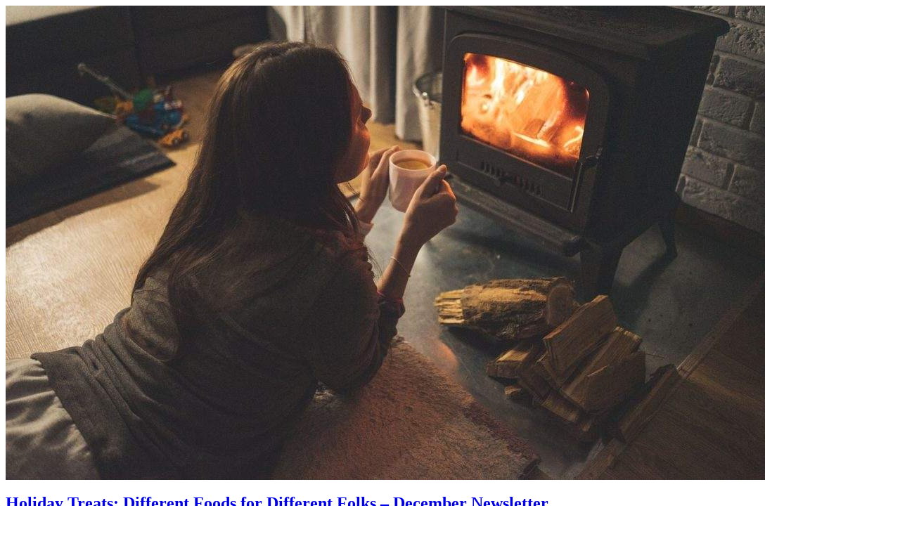

--- FILE ---
content_type: text/html; charset=UTF-8
request_url: https://lingo-star.com/project_tag/christmas/?v=4326ce96e26c
body_size: 18368
content:
<div id="main-content">
	
	<!-- esta seccion la puse yo, y los div dentro de esa seccion-->
	<section>
		<div id="extraGrande">
		</div>
	</section>
	<div class="container">

		<div id="content-area" class="clearfix">

			<div id="left-area">

		


					<article id="post-21410" class="et_pb_post post-21410 project type-project status-publish has-post-thumbnail hentry project_category-stories project_tag-christmas project_tag-culinary-traditions project_tag-holiday project_tag-holiday-season">



				
							<a href="https://lingo-star.com/project/holiday-treats-different-foods-for-different-folks-december-newsletter/">

								<img src="data:image/svg+xml,%3Csvg%20xmlns='http://www.w3.org/2000/svg'%20viewBox='0%200%201080%20675'%3E%3C/svg%3E" alt='Holiday Treats: Different Foods for Different Folks &#8211; December Newsletter' width='1080' height='675' data-lazy-src="https://lingo-star.com/wp-content/uploads/2024/05/woman-6795381_1280-1080x675.jpg" /><noscript><img src="https://lingo-star.com/wp-content/uploads/2024/05/woman-6795381_1280-1080x675.jpg" alt='Holiday Treats: Different Foods for Different Folks &#8211; December Newsletter' width='1080' height='675' /></noscript>
							</a>

					


				
					
						<h2><a href="https://lingo-star.com/project/holiday-treats-different-foods-for-different-folks-december-newsletter/">Holiday Treats: Different Foods for Different Folks &#8211; December Newsletter</a></h2>

					
<p>
	
						
					<p class="post-meta">Dec 29, 2023 | </p>Step into the heart of the holiday season with our latest newsletter. As the festive air fills our homes, we warmly invite you to join us on a delightful exploration of the myriad of flavors that make this time of year so special across different cultures. In this issue, we unravel the rich tapestry of holiday cuisine, celebrating the unique culinary traditions that define celebrations around the world. From the aromatic spices of German lebkuchen to the sweet indulgence of an Italian panettone, we delve into the global symphony of flavors that grace tables during this festive season. On our blog post, Holiday Season: Dishes From Around the World, you’ll learn more about some of the holiday culinary traditions of Central European countries such as Slovakia, Italy, the Czech Republic and Germany. Get to know some of the most festive and tasty celebrations across Europe! Also, don’t miss our social media posts on translation on our social media channels! READ OUR NEWSLETTER...
				

						
					</article> <!-- .et_pb_post -->

			


					<article id="post-20417" class="et_pb_post post-20417 project type-project status-publish has-post-thumbnail hentry project_category-stories project_tag-bilingual project_tag-christmas project_tag-multilingual project_tag-multilingual-presents project_tag-presents project_tag-translation project_tag-translation-services">



				
							<a href="https://lingo-star.com/project/christmas-presents/">

								<img src="data:image/svg+xml,%3Csvg%20xmlns='http://www.w3.org/2000/svg'%20viewBox='0%200%201080%20675'%3E%3C/svg%3E" alt='Christmas Presents &#8211; December Newsletter' width='1080' height='675' data-lazy-src="https://lingo-star.com/wp-content/uploads/2022/12/blur-1867322_960_720.jpg" /><noscript><img src="https://lingo-star.com/wp-content/uploads/2022/12/blur-1867322_960_720.jpg" alt='Christmas Presents &#8211; December Newsletter' width='1080' height='675' /></noscript>
							</a>

					


				
					
						<h2><a href="https://lingo-star.com/project/christmas-presents/">Christmas Presents &#8211; December Newsletter</a></h2>

					
<p>
	
						
					<p class="post-meta">Dec 25, 2022 | </p>Christmas is in the air, and we can all feel it!🎄Are you done with getting your Christmas presents? Celebrated around the world in different forms and traditions, this holiday season is an opportunity to gather with family and friends. The race to get everyone&#8217;s Christmas presents to mark the occasion is inevitable and can sometimes be quite tricky! Running out of gift ideas for your children? LingoStar suggests trying for a multilingual toy! Our blog post, Multilingual Toys Under the Christmas Tree, highlights the importance of learning another language and its benefits of starting to do so from an early age. Indulge in our fascination this month with articles, videos, and, of course, our newsletter on promoting multilingualism in children through toys. Finishing up, this week&#8217;s cultural curiosity is taking us to Finland. This and lots more, you only have to keep on scrolling through our newsletter to find out! READ THIS NEWSLETTER...
				

						
					</article> <!-- .et_pb_post -->

			


					<article id="post-19144" class="et_pb_post post-19144 project type-project status-publish has-post-thumbnail hentry project_category-stories project_tag-artificial-intelligence project_tag-christmas project_tag-december project_tag-language-technology project_tag-newsletter project_tag-technology-and-translation project_tag-translation">



				
							<a href="https://lingo-star.com/project/ai-technology-and-translation-newsletter/">

								<img src="data:image/svg+xml,%3Csvg%20xmlns='http://www.w3.org/2000/svg'%20viewBox='0%200%201080%20675'%3E%3C/svg%3E" alt='AI under the Christmas Tree: Technology and Translation &#8211; December Newsletter' width='1080' height='675' data-lazy-src="https://lingo-star.com/wp-content/uploads/2021/12/santa-g5bc4a562b_1920-1080x675.jpg" /><noscript><img src="https://lingo-star.com/wp-content/uploads/2021/12/santa-g5bc4a562b_1920-1080x675.jpg" alt='AI under the Christmas Tree: Technology and Translation &#8211; December Newsletter' width='1080' height='675' /></noscript>
							</a>

					


				
					
						<h2><a href="https://lingo-star.com/project/ai-technology-and-translation-newsletter/">AI under the Christmas Tree: Technology and Translation &#8211; December Newsletter</a></h2>

					
<p>
	
						
					<p class="post-meta">Dec 19, 2021 | </p>December has arrived and this can only mean one thing: Christmas is in the air! We&#8217;re all feeling that warm and bright atmosphere typically present during this period and, of course, we&#8217;re all busy sorting out Christmas presents. Over the years, it&#8217;s become increasingly common to see AI under the Christmas tree. Indeed, the more time passes, the more children ask for technology-related presents in their letters. Nowadays, toys speak, sing and even walk! Dolls look more and more like real babies; they can drink milk, sigh and even cry. Artificial intelligence is becoming increasingly present in our lives and is being used to create appealing toys for children. For this reason, we&#8217;ve dedicated this month&#8217;s newsletter to artificial intelligence. At LingoStar, we always try to produce the best translations for our clients and it&#8217;s interesting to see how artificial intelligence is changing the world of translation. As you will read in our blog post, it&#8217;s easy to see how agencies use AI in their translations, especially when they need a text translated in little time. However, speed is not always synonymous with efficiency! In addition to celebrating a few favourite international days, our newsletter contains interesting material about how AI is present under the Christmas tree and how it is affecting the field of translation, especially in subtitling and dubbing. Read our newsletter to know more! READ THIS NEWSLETTER...
				

						
					</article> <!-- .et_pb_post -->

			<div class="pagination clearfix">
	<div class="alignleft"></div>
	<div class="alignright"></div>
</div>
			</div> <!-- #left-area -->



 				<div id="sidebar">
		<div id="archives-2" class="widget et_pb_widget widget_archive"><h4 class="widgettitle">See All Blog Posts</h4>		<label class="screen-reader-text" for="archives-dropdown-2">See All Blog Posts</label>
		<select id="archives-dropdown-2" name="archive-dropdown">
			
			<option value="">Select Month</option>
				<option value='https://lingo-star.com/2026/01/'> January 2026 &nbsp;(1)</option>
	<option value='https://lingo-star.com/2025/12/'> December 2025 &nbsp;(1)</option>
	<option value='https://lingo-star.com/2025/11/'> November 2025 &nbsp;(1)</option>
	<option value='https://lingo-star.com/2025/10/'> October 2025 &nbsp;(1)</option>
	<option value='https://lingo-star.com/2025/09/'> September 2025 &nbsp;(1)</option>
	<option value='https://lingo-star.com/2025/08/'> August 2025 &nbsp;(1)</option>
	<option value='https://lingo-star.com/2025/07/'> July 2025 &nbsp;(1)</option>
	<option value='https://lingo-star.com/2025/06/'> June 2025 &nbsp;(1)</option>
	<option value='https://lingo-star.com/2025/05/'> May 2025 &nbsp;(1)</option>
	<option value='https://lingo-star.com/2025/04/'> April 2025 &nbsp;(1)</option>
	<option value='https://lingo-star.com/2025/03/'> March 2025 &nbsp;(1)</option>
	<option value='https://lingo-star.com/2025/02/'> February 2025 &nbsp;(1)</option>
	<option value='https://lingo-star.com/2025/01/'> January 2025 &nbsp;(1)</option>
	<option value='https://lingo-star.com/2024/12/'> December 2024 &nbsp;(2)</option>
	<option value='https://lingo-star.com/2024/11/'> November 2024 &nbsp;(1)</option>
	<option value='https://lingo-star.com/2024/10/'> October 2024 &nbsp;(1)</option>
	<option value='https://lingo-star.com/2024/09/'> September 2024 &nbsp;(1)</option>
	<option value='https://lingo-star.com/2024/08/'> August 2024 &nbsp;(1)</option>
	<option value='https://lingo-star.com/2024/07/'> July 2024 &nbsp;(1)</option>
	<option value='https://lingo-star.com/2024/06/'> June 2024 &nbsp;(1)</option>
	<option value='https://lingo-star.com/2024/05/'> May 2024 &nbsp;(1)</option>
	<option value='https://lingo-star.com/2024/04/'> April 2024 &nbsp;(1)</option>
	<option value='https://lingo-star.com/2024/03/'> March 2024 &nbsp;(1)</option>
	<option value='https://lingo-star.com/2024/02/'> February 2024 &nbsp;(1)</option>
	<option value='https://lingo-star.com/2024/01/'> January 2024 &nbsp;(1)</option>
	<option value='https://lingo-star.com/2023/12/'> December 2023 &nbsp;(1)</option>
	<option value='https://lingo-star.com/2023/11/'> November 2023 &nbsp;(1)</option>
	<option value='https://lingo-star.com/2023/10/'> October 2023 &nbsp;(1)</option>
	<option value='https://lingo-star.com/2023/09/'> September 2023 &nbsp;(1)</option>
	<option value='https://lingo-star.com/2023/08/'> August 2023 &nbsp;(1)</option>
	<option value='https://lingo-star.com/2023/07/'> July 2023 &nbsp;(1)</option>
	<option value='https://lingo-star.com/2023/06/'> June 2023 &nbsp;(1)</option>
	<option value='https://lingo-star.com/2023/05/'> May 2023 &nbsp;(1)</option>
	<option value='https://lingo-star.com/2023/04/'> April 2023 &nbsp;(1)</option>
	<option value='https://lingo-star.com/2023/03/'> March 2023 &nbsp;(1)</option>
	<option value='https://lingo-star.com/2023/02/'> February 2023 &nbsp;(1)</option>
	<option value='https://lingo-star.com/2023/01/'> January 2023 &nbsp;(1)</option>
	<option value='https://lingo-star.com/2022/12/'> December 2022 &nbsp;(1)</option>
	<option value='https://lingo-star.com/2022/11/'> November 2022 &nbsp;(1)</option>
	<option value='https://lingo-star.com/2022/10/'> October 2022 &nbsp;(1)</option>
	<option value='https://lingo-star.com/2022/09/'> September 2022 &nbsp;(2)</option>
	<option value='https://lingo-star.com/2022/08/'> August 2022 &nbsp;(2)</option>
	<option value='https://lingo-star.com/2022/07/'> July 2022 &nbsp;(2)</option>
	<option value='https://lingo-star.com/2022/06/'> June 2022 &nbsp;(2)</option>
	<option value='https://lingo-star.com/2022/05/'> May 2022 &nbsp;(2)</option>
	<option value='https://lingo-star.com/2022/04/'> April 2022 &nbsp;(2)</option>
	<option value='https://lingo-star.com/2022/03/'> March 2022 &nbsp;(2)</option>
	<option value='https://lingo-star.com/2022/02/'> February 2022 &nbsp;(2)</option>
	<option value='https://lingo-star.com/2022/01/'> January 2022 &nbsp;(1)</option>
	<option value='https://lingo-star.com/2021/12/'> December 2021 &nbsp;(1)</option>
	<option value='https://lingo-star.com/2021/11/'> November 2021 &nbsp;(1)</option>
	<option value='https://lingo-star.com/2021/10/'> October 2021 &nbsp;(1)</option>
	<option value='https://lingo-star.com/2021/09/'> September 2021 &nbsp;(1)</option>
	<option value='https://lingo-star.com/2021/08/'> August 2021 &nbsp;(1)</option>
	<option value='https://lingo-star.com/2021/07/'> July 2021 &nbsp;(1)</option>
	<option value='https://lingo-star.com/2021/06/'> June 2021 &nbsp;(1)</option>
	<option value='https://lingo-star.com/2021/05/'> May 2021 &nbsp;(2)</option>
	<option value='https://lingo-star.com/2021/04/'> April 2021 &nbsp;(1)</option>
	<option value='https://lingo-star.com/2021/03/'> March 2021 &nbsp;(2)</option>
	<option value='https://lingo-star.com/2021/02/'> February 2021 &nbsp;(2)</option>
	<option value='https://lingo-star.com/2021/01/'> January 2021 &nbsp;(1)</option>
	<option value='https://lingo-star.com/2020/12/'> December 2020 &nbsp;(1)</option>
	<option value='https://lingo-star.com/2020/11/'> November 2020 &nbsp;(2)</option>
	<option value='https://lingo-star.com/2020/10/'> October 2020 &nbsp;(2)</option>
	<option value='https://lingo-star.com/2020/08/'> August 2020 &nbsp;(2)</option>
	<option value='https://lingo-star.com/2020/07/'> July 2020 &nbsp;(1)</option>
	<option value='https://lingo-star.com/2020/06/'> June 2020 &nbsp;(2)</option>
	<option value='https://lingo-star.com/2020/05/'> May 2020 &nbsp;(3)</option>
	<option value='https://lingo-star.com/2020/04/'> April 2020 &nbsp;(2)</option>
	<option value='https://lingo-star.com/2020/03/'> March 2020 &nbsp;(8)</option>
	<option value='https://lingo-star.com/2020/02/'> February 2020 &nbsp;(3)</option>
	<option value='https://lingo-star.com/2020/01/'> January 2020 &nbsp;(1)</option>
	<option value='https://lingo-star.com/2019/12/'> December 2019 &nbsp;(4)</option>
	<option value='https://lingo-star.com/2019/11/'> November 2019 &nbsp;(1)</option>
	<option value='https://lingo-star.com/2019/10/'> October 2019 &nbsp;(1)</option>
	<option value='https://lingo-star.com/2019/09/'> September 2019 &nbsp;(2)</option>
	<option value='https://lingo-star.com/2019/08/'> August 2019 &nbsp;(1)</option>
	<option value='https://lingo-star.com/2019/07/'> July 2019 &nbsp;(1)</option>
	<option value='https://lingo-star.com/2019/06/'> June 2019 &nbsp;(1)</option>
	<option value='https://lingo-star.com/2019/05/'> May 2019 &nbsp;(1)</option>
	<option value='https://lingo-star.com/2019/04/'> April 2019 &nbsp;(7)</option>
	<option value='https://lingo-star.com/2019/03/'> March 2019 &nbsp;(5)</option>
	<option value='https://lingo-star.com/2019/02/'> February 2019 &nbsp;(8)</option>
	<option value='https://lingo-star.com/2019/01/'> January 2019 &nbsp;(7)</option>
	<option value='https://lingo-star.com/2018/12/'> December 2018 &nbsp;(4)</option>
	<option value='https://lingo-star.com/2018/11/'> November 2018 &nbsp;(1)</option>
	<option value='https://lingo-star.com/2018/10/'> October 2018 &nbsp;(1)</option>
	<option value='https://lingo-star.com/2018/09/'> September 2018 &nbsp;(1)</option>
	<option value='https://lingo-star.com/2018/08/'> August 2018 &nbsp;(1)</option>
	<option value='https://lingo-star.com/2018/07/'> July 2018 &nbsp;(1)</option>
	<option value='https://lingo-star.com/2018/06/'> June 2018 &nbsp;(2)</option>
	<option value='https://lingo-star.com/2018/05/'> May 2018 &nbsp;(2)</option>
	<option value='https://lingo-star.com/2018/04/'> April 2018 &nbsp;(2)</option>
	<option value='https://lingo-star.com/2018/03/'> March 2018 &nbsp;(2)</option>
	<option value='https://lingo-star.com/2018/01/'> January 2018 &nbsp;(2)</option>
	<option value='https://lingo-star.com/2017/12/'> December 2017 &nbsp;(1)</option>
	<option value='https://lingo-star.com/2017/11/'> November 2017 &nbsp;(4)</option>
	<option value='https://lingo-star.com/2017/10/'> October 2017 &nbsp;(1)</option>
	<option value='https://lingo-star.com/2017/09/'> September 2017 &nbsp;(3)</option>
	<option value='https://lingo-star.com/2017/08/'> August 2017 &nbsp;(2)</option>
	<option value='https://lingo-star.com/2017/07/'> July 2017 &nbsp;(2)</option>
	<option value='https://lingo-star.com/2017/06/'> June 2017 &nbsp;(4)</option>
	<option value='https://lingo-star.com/2017/05/'> May 2017 &nbsp;(3)</option>
	<option value='https://lingo-star.com/2017/01/'> January 2017 &nbsp;(2)</option>
	<option value='https://lingo-star.com/2016/11/'> November 2016 &nbsp;(2)</option>
	<option value='https://lingo-star.com/2016/10/'> October 2016 &nbsp;(1)</option>
	<option value='https://lingo-star.com/2016/09/'> September 2016 &nbsp;(1)</option>
	<option value='https://lingo-star.com/2016/07/'> July 2016 &nbsp;(1)</option>
	<option value='https://lingo-star.com/2016/06/'> June 2016 &nbsp;(6)</option>
	<option value='https://lingo-star.com/2016/05/'> May 2016 &nbsp;(4)</option>
	<option value='https://lingo-star.com/2016/04/'> April 2016 &nbsp;(2)</option>
	<option value='https://lingo-star.com/2016/03/'> March 2016 &nbsp;(5)</option>
	<option value='https://lingo-star.com/2016/02/'> February 2016 &nbsp;(1)</option>
	<option value='https://lingo-star.com/2016/01/'> January 2016 &nbsp;(5)</option>
	<option value='https://lingo-star.com/2015/12/'> December 2015 &nbsp;(2)</option>
	<option value='https://lingo-star.com/2015/11/'> November 2015 &nbsp;(2)</option>
	<option value='https://lingo-star.com/2015/10/'> October 2015 &nbsp;(1)</option>
	<option value='https://lingo-star.com/2015/09/'> September 2015 &nbsp;(5)</option>
	<option value='https://lingo-star.com/2015/08/'> August 2015 &nbsp;(1)</option>
	<option value='https://lingo-star.com/2015/07/'> July 2015 &nbsp;(1)</option>
	<option value='https://lingo-star.com/2015/06/'> June 2015 &nbsp;(4)</option>
	<option value='https://lingo-star.com/2015/05/'> May 2015 &nbsp;(7)</option>
	<option value='https://lingo-star.com/2015/04/'> April 2015 &nbsp;(10)</option>
	<option value='https://lingo-star.com/2015/03/'> March 2015 &nbsp;(8)</option>
	<option value='https://lingo-star.com/2015/02/'> February 2015 &nbsp;(8)</option>
	<option value='https://lingo-star.com/2015/01/'> January 2015 &nbsp;(11)</option>
	<option value='https://lingo-star.com/2014/12/'> December 2014 &nbsp;(8)</option>
	<option value='https://lingo-star.com/2014/11/'> November 2014 &nbsp;(10)</option>
	<option value='https://lingo-star.com/2014/10/'> October 2014 &nbsp;(8)</option>
	<option value='https://lingo-star.com/2014/09/'> September 2014 &nbsp;(8)</option>
	<option value='https://lingo-star.com/2014/08/'> August 2014 &nbsp;(8)</option>
	<option value='https://lingo-star.com/2014/07/'> July 2014 &nbsp;(7)</option>
	<option value='https://lingo-star.com/2014/06/'> June 2014 &nbsp;(7)</option>
	<option value='https://lingo-star.com/2014/05/'> May 2014 &nbsp;(6)</option>
	<option value='https://lingo-star.com/2014/04/'> April 2014 &nbsp;(6)</option>
	<option value='https://lingo-star.com/2014/03/'> March 2014 &nbsp;(3)</option>
	<option value='https://lingo-star.com/2014/02/'> February 2014 &nbsp;(3)</option>
	<option value='https://lingo-star.com/2014/01/'> January 2014 &nbsp;(4)</option>
	<option value='https://lingo-star.com/2013/12/'> December 2013 &nbsp;(8)</option>
	<option value='https://lingo-star.com/2013/11/'> November 2013 &nbsp;(126)</option>
	<option value='https://lingo-star.com/2013/09/'> September 2013 &nbsp;(1)</option>
	<option value='https://lingo-star.com/2013/08/'> August 2013 &nbsp;(1)</option>
	<option value='https://lingo-star.com/2013/07/'> July 2013 &nbsp;(1)</option>
	<option value='https://lingo-star.com/2013/06/'> June 2013 &nbsp;(1)</option>
	<option value='https://lingo-star.com/2013/05/'> May 2013 &nbsp;(1)</option>
	<option value='https://lingo-star.com/2013/04/'> April 2013 &nbsp;(2)</option>
	<option value='https://lingo-star.com/2013/03/'> March 2013 &nbsp;(1)</option>
	<option value='https://lingo-star.com/2013/02/'> February 2013 &nbsp;(1)</option>
	<option value='https://lingo-star.com/2013/01/'> January 2013 &nbsp;(1)</option>
	<option value='https://lingo-star.com/2011/07/'> July 2011 &nbsp;(102)</option>
	<option value='https://lingo-star.com/2011/06/'> June 2011 &nbsp;(3)</option>
	<option value='https://lingo-star.com/2011/05/'> May 2011 &nbsp;(3)</option>
	<option value='https://lingo-star.com/2011/04/'> April 2011 &nbsp;(1)</option>
	<option value='https://lingo-star.com/2011/03/'> March 2011 &nbsp;(2)</option>
	<option value='https://lingo-star.com/2011/02/'> February 2011 &nbsp;(2)</option>
	<option value='https://lingo-star.com/2011/01/'> January 2011 &nbsp;(1)</option>
	<option value='https://lingo-star.com/2010/12/'> December 2010 &nbsp;(1)</option>
	<option value='https://lingo-star.com/2010/11/'> November 2010 &nbsp;(1)</option>
	<option value='https://lingo-star.com/2010/10/'> October 2010 &nbsp;(1)</option>
	<option value='https://lingo-star.com/2010/07/'> July 2010 &nbsp;(2)</option>
	<option value='https://lingo-star.com/2010/05/'> May 2010 &nbsp;(1)</option>
	<option value='https://lingo-star.com/2010/04/'> April 2010 &nbsp;(1)</option>
	<option value='https://lingo-star.com/2010/03/'> March 2010 &nbsp;(1)</option>
	<option value='https://lingo-star.com/2009/12/'> December 2009 &nbsp;(1)</option>
	<option value='https://lingo-star.com/2009/10/'> October 2009 &nbsp;(1)</option>
	<option value='https://lingo-star.com/2009/08/'> August 2009 &nbsp;(1)</option>
	<option value='https://lingo-star.com/2009/07/'> July 2009 &nbsp;(1)</option>
	<option value='https://lingo-star.com/2009/06/'> June 2009 &nbsp;(2)</option>
	<option value='https://lingo-star.com/2009/04/'> April 2009 &nbsp;(1)</option>
	<option value='https://lingo-star.com/2009/03/'> March 2009 &nbsp;(1)</option>
	<option value='https://lingo-star.com/2009/01/'> January 2009 &nbsp;(1)</option>
	<option value='https://lingo-star.com/2008/11/'> November 2008 &nbsp;(1)</option>
	<option value='https://lingo-star.com/2008/10/'> October 2008 &nbsp;(1)</option>
	<option value='https://lingo-star.com/2008/09/'> September 2008 &nbsp;(1)</option>
	<option value='https://lingo-star.com/2008/08/'> August 2008 &nbsp;(1)</option>
	<option value='https://lingo-star.com/2008/07/'> July 2008 &nbsp;(1)</option>
	<option value='https://lingo-star.com/2008/05/'> May 2008 &nbsp;(1)</option>
	<option value='https://lingo-star.com/2008/03/'> March 2008 &nbsp;(1)</option>
	<option value='https://lingo-star.com/2008/02/'> February 2008 &nbsp;(1)</option>
	<option value='https://lingo-star.com/2008/01/'> January 2008 &nbsp;(1)</option>
	<option value='https://lingo-star.com/2007/12/'> December 2007 &nbsp;(1)</option>
	<option value='https://lingo-star.com/2007/09/'> September 2007 &nbsp;(1)</option>
	<option value='https://lingo-star.com/2007/07/'> July 2007 &nbsp;(1)</option>
	<option value='https://lingo-star.com/2007/06/'> June 2007 &nbsp;(1)</option>
	<option value='https://lingo-star.com/2007/05/'> May 2007 &nbsp;(1)</option>
	<option value='https://lingo-star.com/2007/02/'> February 2007 &nbsp;(1)</option>
	<option value='https://lingo-star.com/2006/12/'> December 2006 &nbsp;(2)</option>
	<option value='https://lingo-star.com/2006/09/'> September 2006 &nbsp;(1)</option>
	<option value='https://lingo-star.com/2006/08/'> August 2006 &nbsp;(1)</option>
	<option value='https://lingo-star.com/2006/07/'> July 2006 &nbsp;(1)</option>
	<option value='https://lingo-star.com/2006/06/'> June 2006 &nbsp;(1)</option>
	<option value='https://lingo-star.com/2006/04/'> April 2006 &nbsp;(1)</option>
	<option value='https://lingo-star.com/2006/03/'> March 2006 &nbsp;(1)</option>
	<option value='https://lingo-star.com/2006/02/'> February 2006 &nbsp;(1)</option>
	<option value='https://lingo-star.com/2006/01/'> January 2006 &nbsp;(1)</option>
	<option value='https://lingo-star.com/2005/12/'> December 2005 &nbsp;(1)</option>
	<option value='https://lingo-star.com/2005/11/'> November 2005 &nbsp;(1)</option>

		</select>

<script type="rocketlazyloadscript" data-rocket-type="text/javascript">
/* <![CDATA[ */
(function() {
	var dropdown = document.getElementById( "archives-dropdown-2" );
	function onSelectChange() {
		if ( dropdown.options[ dropdown.selectedIndex ].value !== '' ) {
			document.location.href = this.options[ this.selectedIndex ].value;
		}
	}
	dropdown.onchange = onSelectChange;
})();
/* ]]> */
</script>
			</div> <!-- end .et_pb_widget -->
		<div id="recent-posts-2" class="widget et_pb_widget widget_recent_entries">
		<h4 class="widgettitle">Recent Articles</h4>
		<ul>
											<li>
					<a href="https://lingo-star.com/translation-of-japanese/">Translation of Japanese: Key Challenges and Expert Solutions</a>
											<span class="post-date">January 30, 2026</span>
									</li>
											<li>
					<a href="https://lingo-star.com/spanish-and-tagalog-filipino-culture/">Spanish and Tagalog: How Two Languages Shaped The Filipino Culture</a>
											<span class="post-date">December 30, 2025</span>
									</li>
											<li>
					<a href="https://lingo-star.com/k-pop-albums-english-korean-translation/">K-Pop Albums: Bilingual Beats and The Power of English and Korean in Global Rise</a>
											<span class="post-date">November 24, 2025</span>
									</li>
											<li>
					<a href="https://lingo-star.com/german-dialects/">German Dialects: How They Shape Daily Life in Germany</a>
											<span class="post-date">October 26, 2025</span>
									</li>
											<li>
					<a href="https://lingo-star.com/certified-translation-in-canada/">Certified Translation in Canada</a>
											<span class="post-date">September 19, 2025</span>
									</li>
					</ul>

		</div> <!-- end .et_pb_widget --><div id="categories-2" class="widget et_pb_widget widget_categories"><h4 class="widgettitle">Blog Topics</h4><form action="https://lingo-star.com" method="get"><label class="screen-reader-text" for="cat">Blog Topics</label><select  name='cat' id='cat' class='postform'>
	<option value='-1'>Select Category</option>
	<option class="level-0" value="2384">Artificial Intelligence&nbsp;&nbsp;(6)</option>
	<option class="level-0" value="2552">Bilingualism&nbsp;&nbsp;(4)</option>
	<option class="level-0" value="5">Blog&nbsp;&nbsp;(432)</option>
	<option class="level-0" value="2569">Certified Translation&nbsp;&nbsp;(1)</option>
	<option class="level-0" value="2106">Communication&nbsp;&nbsp;(42)</option>
	<option class="level-1" value="2379">&nbsp;&nbsp;&nbsp;Films&nbsp;&nbsp;(3)</option>
	<option class="level-0" value="2441">Consecutive Inpterpreting&nbsp;&nbsp;(1)</option>
	<option class="level-0" value="2107">English language&nbsp;&nbsp;(18)</option>
	<option class="level-0" value="2103">Environment&nbsp;&nbsp;(3)</option>
	<option class="level-0" value="2447">Environmental Translation&nbsp;&nbsp;(1)</option>
	<option class="level-0" value="2609">Filipino Culture&nbsp;&nbsp;(1)</option>
	<option class="level-0" value="2110">Funny&nbsp;&nbsp;(5)</option>
	<option class="level-0" value="2428">Global Business&nbsp;&nbsp;(10)</option>
	<option class="level-0" value="2612">Global Communication&nbsp;&nbsp;(2)</option>
	<option class="level-0" value="2430">Globalization&nbsp;&nbsp;(10)</option>
	<option class="level-0" value="2104">Holidays&nbsp;&nbsp;(15)</option>
	<option class="level-0" value="2568">Immigration&nbsp;&nbsp;(1)</option>
	<option class="level-0" value="2437">Interpreting&nbsp;&nbsp;(1)</option>
	<option class="level-0" value="2443">Interpreting Services&nbsp;&nbsp;(3)</option>
	<option class="level-0" value="1533">Interviews&nbsp;&nbsp;(5)</option>
	<option class="level-0" value="2610">Language&nbsp;&nbsp;(2)</option>
	<option class="level-0" value="2108">Language Services&nbsp;&nbsp;(47)</option>
	<option class="level-0" value="1940">Language Varieties&nbsp;&nbsp;(32)</option>
	<option class="level-1" value="2608">&nbsp;&nbsp;&nbsp;Filipino Language&nbsp;&nbsp;(1)</option>
	<option class="level-0" value="2614">Langugae Learning&nbsp;&nbsp;(1)</option>
	<option class="level-0" value="2431">Localization&nbsp;&nbsp;(12)</option>
	<option class="level-0" value="2434">Marketing&nbsp;&nbsp;(7)</option>
	<option class="level-0" value="2432">Multilingual&nbsp;&nbsp;(18)</option>
	<option class="level-0" value="2611">Multilingual Heritage&nbsp;&nbsp;(1)</option>
	<option class="level-0" value="2433">Multilingual Website&nbsp;&nbsp;(5)</option>
	<option class="level-0" value="2157">Newsletter&nbsp;&nbsp;(2)</option>
	<option class="level-0" value="2112">Projects&nbsp;&nbsp;(18)</option>
	<option class="level-0" value="1">Promotions&nbsp;&nbsp;(116)</option>
	<option class="level-0" value="1445">SEO&nbsp;&nbsp;(34)</option>
	<option class="level-0" value="15">Testimonials&nbsp;&nbsp;(57)</option>
	<option class="level-0" value="2109">Tips&nbsp;&nbsp;(36)</option>
	<option class="level-0" value="2144">Tips for Translators&nbsp;&nbsp;(9)</option>
	<option class="level-0" value="2031">Traditions&nbsp;&nbsp;(31)</option>
	<option class="level-0" value="1211">Translation&nbsp;&nbsp;(167)</option>
	<option class="level-0" value="16">Translation News&nbsp;&nbsp;(83)</option>
	<option class="level-0" value="2442">Translation Services&nbsp;&nbsp;(20)</option>
	<option class="level-1" value="2567">&nbsp;&nbsp;&nbsp;certified translation&nbsp;&nbsp;(1)</option>
	<option class="level-0" value="2429">Website Globalization&nbsp;&nbsp;(5)</option>
	<option class="level-0" value="2435">Website Localization&nbsp;&nbsp;(7)</option>
	<option class="level-0" value="2105">Worldwide&nbsp;&nbsp;(75)</option>
</select>
</form>
<script type="rocketlazyloadscript" data-rocket-type="text/javascript">
/* <![CDATA[ */
(function() {
	var dropdown = document.getElementById( "cat" );
	function onCatChange() {
		if ( dropdown.options[ dropdown.selectedIndex ].value > 0 ) {
			dropdown.parentNode.submit();
		}
	}
	dropdown.onchange = onCatChange;
})();
/* ]]> */
</script>

			</div> <!-- end .et_pb_widget --><div id="media_image-2" class="widget et_pb_widget widget_media_image"><h4 class="widgettitle">Multilingual Website Translation Guide – Click to Download Free Ebook</h4><a href="https://lingo-star.com/multilingual-website-translation-guide-free-ebook"><img width="215" height="300" src="data:image/svg+xml,%3Csvg%20xmlns='http://www.w3.org/2000/svg'%20viewBox='0%200%20215%20300'%3E%3C/svg%3E" class="image wp-image-14537  attachment-medium size-medium" alt="Multilingual Website Translation Guide" decoding="async" style="max-width: 100%; height: auto;" data-lazy-srcset="https://lingo-star.com/wp-content/uploads/2020/06/teaser-book-mockup-1-215x300.png 215w, https://lingo-star.com/wp-content/uploads/2020/06/teaser-book-mockup-1-600x838.png 600w, https://lingo-star.com/wp-content/uploads/2020/06/teaser-book-mockup-1-733x1024.png 733w, https://lingo-star.com/wp-content/uploads/2020/06/teaser-book-mockup-1-768x1073.png 768w, https://lingo-star.com/wp-content/uploads/2020/06/teaser-book-mockup-1-1099x1536.png 1099w, https://lingo-star.com/wp-content/uploads/2020/06/teaser-book-mockup-1-225x315.png 225w, https://lingo-star.com/wp-content/uploads/2020/06/teaser-book-mockup-1-1080x1509.png 1080w, https://lingo-star.com/wp-content/uploads/2020/06/teaser-book-mockup-1.png 1196w" data-lazy-sizes="(max-width: 215px) 100vw, 215px" data-lazy-src="https://lingo-star.com/wp-content/uploads/2020/06/teaser-book-mockup-1-215x300.png" /><noscript><img width="215" height="300" src="https://lingo-star.com/wp-content/uploads/2020/06/teaser-book-mockup-1-215x300.png" class="image wp-image-14537  attachment-medium size-medium" alt="Multilingual Website Translation Guide" decoding="async" style="max-width: 100%; height: auto;" srcset="https://lingo-star.com/wp-content/uploads/2020/06/teaser-book-mockup-1-215x300.png 215w, https://lingo-star.com/wp-content/uploads/2020/06/teaser-book-mockup-1-600x838.png 600w, https://lingo-star.com/wp-content/uploads/2020/06/teaser-book-mockup-1-733x1024.png 733w, https://lingo-star.com/wp-content/uploads/2020/06/teaser-book-mockup-1-768x1073.png 768w, https://lingo-star.com/wp-content/uploads/2020/06/teaser-book-mockup-1-1099x1536.png 1099w, https://lingo-star.com/wp-content/uploads/2020/06/teaser-book-mockup-1-225x315.png 225w, https://lingo-star.com/wp-content/uploads/2020/06/teaser-book-mockup-1-1080x1509.png 1080w, https://lingo-star.com/wp-content/uploads/2020/06/teaser-book-mockup-1.png 1196w" sizes="(max-width: 215px) 100vw, 215px" /></noscript></a></div> <!-- end .et_pb_widget --><div id="custom_html-4" class="widget_text widget et_pb_widget widget_custom_html"><h4 class="widgettitle">Like This Company</h4><div class="textwidget custom-html-widget"><div id="fb-root"></div>
<script type="rocketlazyloadscript">(function(d, s, id) {
  var js, fjs = d.getElementsByTagName(s)[0];
  if (d.getElementById(id)) return;
  js = d.createElement(s); js.id = id;
  js.src = "//connect.facebook.net/en_CA/sdk.js#xfbml=1&version=v2.0";
  fjs.parentNode.insertBefore(js, fjs);
}(document, 'script', 'facebook-jssdk'));</script>
<div class="fb-like" data-href="https://www.lingo-star.com/" data-layout="button_count" data-action="like" data-show-faces="false" data-share="false"></div></div></div> <!-- end .et_pb_widget --><div id="woocommerce_products-2" class="widget et_pb_widget woocommerce widget_products"><h4 class="widgettitle">Products</h4><ul class="product_list_widget"><li>
	
	<a href="https://lingo-star.com/product/ebook/">
		<img width="300" height="300" src="data:image/svg+xml,%3Csvg%20xmlns='http://www.w3.org/2000/svg'%20viewBox='0%200%20300%20300'%3E%3C/svg%3E" class="attachment-woocommerce_thumbnail size-woocommerce_thumbnail" alt="How to Expand your Online Business" decoding="async" data-lazy-srcset="https://lingo-star.com/wp-content/uploads/2020/09/ebook-worksheets-banner-300x300.png 300w, https://lingo-star.com/wp-content/uploads/2020/09/ebook-worksheets-banner-100x100.png 100w" data-lazy-sizes="(max-width: 300px) 100vw, 300px" data-lazy-src="https://lingo-star.com/wp-content/uploads/2020/09/ebook-worksheets-banner-300x300.png" /><noscript><img width="300" height="300" src="https://lingo-star.com/wp-content/uploads/2020/09/ebook-worksheets-banner-300x300.png" class="attachment-woocommerce_thumbnail size-woocommerce_thumbnail" alt="How to Expand your Online Business" decoding="async" srcset="https://lingo-star.com/wp-content/uploads/2020/09/ebook-worksheets-banner-300x300.png 300w, https://lingo-star.com/wp-content/uploads/2020/09/ebook-worksheets-banner-100x100.png 100w" sizes="(max-width: 300px) 100vw, 300px" /></noscript>		<span class="product-title">How to Expand your Online Business - A Beginner's Guide to Multilingual Website Translation</span>
	</a>

				
	<span class="woocs_price_code" data-product-id="14558"><span class="woocommerce-Price-amount amount"><bdi><span class="woocommerce-Price-currencySymbol">&#36;</span>&nbsp;32.00</bdi></span> (CAD)</span>
	</li>
<li>
	
	<a href="https://lingo-star.com/product/multilingual-website-translation-localization-guide-european-french/">
		<img width="300" height="300" src="data:image/svg+xml,%3Csvg%20xmlns='http://www.w3.org/2000/svg'%20viewBox='0%200%20300%20300'%3E%3C/svg%3E" class="attachment-woocommerce_thumbnail size-woocommerce_thumbnail" alt="Localization Guide European Spanish Cover" decoding="async" data-lazy-srcset="https://lingo-star.com/wp-content/uploads/2020/06/Cover-Page_French-European-300x300.png 300w, https://lingo-star.com/wp-content/uploads/2020/06/Cover-Page_French-European-100x100.png 100w" data-lazy-sizes="(max-width: 300px) 100vw, 300px" data-lazy-src="https://lingo-star.com/wp-content/uploads/2020/06/Cover-Page_French-European-300x300.png" /><noscript><img width="300" height="300" src="https://lingo-star.com/wp-content/uploads/2020/06/Cover-Page_French-European-300x300.png" class="attachment-woocommerce_thumbnail size-woocommerce_thumbnail" alt="Localization Guide European Spanish Cover" decoding="async" srcset="https://lingo-star.com/wp-content/uploads/2020/06/Cover-Page_French-European-300x300.png 300w, https://lingo-star.com/wp-content/uploads/2020/06/Cover-Page_French-European-100x100.png 100w" sizes="(max-width: 300px) 100vw, 300px" /></noscript>		<span class="product-title">Localization Guide European French - Multilingual Website Translation</span>
	</a>

				
	<span class="woocs_price_code" data-product-id="14580"><span class="woocommerce-Price-amount amount"><bdi><span class="woocommerce-Price-currencySymbol">&#36;</span>&nbsp;15.00</bdi></span> (CAD)</span>
	</li>
<li>
	
	<a href="https://lingo-star.com/product/multilingual-website-translation-guide-free-ebook/">
		<img width="300" height="300" src="data:image/svg+xml,%3Csvg%20xmlns='http://www.w3.org/2000/svg'%20viewBox='0%200%20300%20300'%3E%3C/svg%3E" class="attachment-woocommerce_thumbnail size-woocommerce_thumbnail" alt="Introduction Guide to Multilingual Website Translation" decoding="async" data-lazy-srcset="https://lingo-star.com/wp-content/uploads/2020/07/teaser-book-mockup-1-300x300.png 300w, https://lingo-star.com/wp-content/uploads/2020/07/teaser-book-mockup-1-100x100.png 100w" data-lazy-sizes="(max-width: 300px) 100vw, 300px" data-lazy-src="https://lingo-star.com/wp-content/uploads/2020/07/teaser-book-mockup-1-300x300.png" /><noscript><img width="300" height="300" src="https://lingo-star.com/wp-content/uploads/2020/07/teaser-book-mockup-1-300x300.png" class="attachment-woocommerce_thumbnail size-woocommerce_thumbnail" alt="Introduction Guide to Multilingual Website Translation" decoding="async" srcset="https://lingo-star.com/wp-content/uploads/2020/07/teaser-book-mockup-1-300x300.png 300w, https://lingo-star.com/wp-content/uploads/2020/07/teaser-book-mockup-1-100x100.png 100w" sizes="(max-width: 300px) 100vw, 300px" /></noscript>		<span class="product-title">An Introduction Guide to Multilingual Website Translation – Free Ebook</span>
	</a>

				
	<span class="woocs_price_code" data-product-id="14693"><span class="woocommerce-Price-amount amount"><bdi><span class="woocommerce-Price-currencySymbol">&#36;</span>&nbsp;0.00</bdi></span> (CAD)</span>
	</li>
<li>
	
	<a href="https://lingo-star.com/product/multilingual-website-translation-localization-guide-european-spanish/">
		<img width="300" height="300" src="data:image/svg+xml,%3Csvg%20xmlns='http://www.w3.org/2000/svg'%20viewBox='0%200%20300%20300'%3E%3C/svg%3E" class="attachment-woocommerce_thumbnail size-woocommerce_thumbnail" alt="European Spanish" decoding="async" data-lazy-srcset="https://lingo-star.com/wp-content/uploads/2020/08/Cover_European-Spanish-300x300.png 300w, https://lingo-star.com/wp-content/uploads/2020/08/Cover_European-Spanish-100x100.png 100w" data-lazy-sizes="(max-width: 300px) 100vw, 300px" data-lazy-src="https://lingo-star.com/wp-content/uploads/2020/08/Cover_European-Spanish-300x300.png" /><noscript><img width="300" height="300" src="https://lingo-star.com/wp-content/uploads/2020/08/Cover_European-Spanish-300x300.png" class="attachment-woocommerce_thumbnail size-woocommerce_thumbnail" alt="European Spanish" decoding="async" srcset="https://lingo-star.com/wp-content/uploads/2020/08/Cover_European-Spanish-300x300.png 300w, https://lingo-star.com/wp-content/uploads/2020/08/Cover_European-Spanish-100x100.png 100w" sizes="(max-width: 300px) 100vw, 300px" /></noscript>		<span class="product-title">Localization Guide European Spanish - Multilingual Website Translation</span>
	</a>

				
	<span class="woocs_price_code" data-product-id="14743"><span class="woocommerce-Price-amount amount"><bdi><span class="woocommerce-Price-currencySymbol">&#36;</span>&nbsp;15.00</bdi></span> (CAD)</span>
	</li>
<li>
	
	<a href="https://lingo-star.com/product/multilingual-website-translation-localization-guide-mandarin-chinese/">
		<img width="300" height="300" src="data:image/svg+xml,%3Csvg%20xmlns='http://www.w3.org/2000/svg'%20viewBox='0%200%20300%20300'%3E%3C/svg%3E" class="attachment-woocommerce_thumbnail size-woocommerce_thumbnail" alt="Localization Guide Mandarin Chinese" decoding="async" data-lazy-srcset="https://lingo-star.com/wp-content/uploads/2020/08/chinese-mockup-1-300x300.png 300w, https://lingo-star.com/wp-content/uploads/2020/08/chinese-mockup-1-100x100.png 100w" data-lazy-sizes="(max-width: 300px) 100vw, 300px" data-lazy-src="https://lingo-star.com/wp-content/uploads/2020/08/chinese-mockup-1-300x300.png" /><noscript><img width="300" height="300" src="https://lingo-star.com/wp-content/uploads/2020/08/chinese-mockup-1-300x300.png" class="attachment-woocommerce_thumbnail size-woocommerce_thumbnail" alt="Localization Guide Mandarin Chinese" decoding="async" srcset="https://lingo-star.com/wp-content/uploads/2020/08/chinese-mockup-1-300x300.png 300w, https://lingo-star.com/wp-content/uploads/2020/08/chinese-mockup-1-100x100.png 100w" sizes="(max-width: 300px) 100vw, 300px" /></noscript>		<span class="product-title">Localization Guide Mandarin Chinese - Multilingual Website Translation</span>
	</a>

				
	<span class="woocs_price_code" data-product-id="14803"><span class="woocommerce-Price-amount amount"><bdi><span class="woocommerce-Price-currencySymbol">&#36;</span>&nbsp;15.00</bdi></span> (CAD)</span>
	</li>
<li>
	
	<a href="https://lingo-star.com/product/multilingual-website-translation-localization-guide-japanese/">
		<img width="300" height="300" src="data:image/svg+xml,%3Csvg%20xmlns='http://www.w3.org/2000/svg'%20viewBox='0%200%20300%20300'%3E%3C/svg%3E" class="attachment-woocommerce_thumbnail size-woocommerce_thumbnail" alt="Localization Guide Japanese" decoding="async" data-lazy-srcset="https://lingo-star.com/wp-content/uploads/2020/08/japanese-case-study-book-mockup-300x300.png 300w, https://lingo-star.com/wp-content/uploads/2020/08/japanese-case-study-book-mockup-100x100.png 100w" data-lazy-sizes="(max-width: 300px) 100vw, 300px" data-lazy-src="https://lingo-star.com/wp-content/uploads/2020/08/japanese-case-study-book-mockup-300x300.png" /><noscript><img width="300" height="300" src="https://lingo-star.com/wp-content/uploads/2020/08/japanese-case-study-book-mockup-300x300.png" class="attachment-woocommerce_thumbnail size-woocommerce_thumbnail" alt="Localization Guide Japanese" decoding="async" srcset="https://lingo-star.com/wp-content/uploads/2020/08/japanese-case-study-book-mockup-300x300.png 300w, https://lingo-star.com/wp-content/uploads/2020/08/japanese-case-study-book-mockup-100x100.png 100w" sizes="(max-width: 300px) 100vw, 300px" /></noscript>		<span class="product-title">Localization Guide Japanese - Multilingual Website Translation</span>
	</a>

				
	<span class="woocs_price_code" data-product-id="14804"><span class="woocommerce-Price-amount amount"><bdi><span class="woocommerce-Price-currencySymbol">&#36;</span>&nbsp;15.00</bdi></span> (CAD)</span>
	</li>
<li>
	
	<a href="https://lingo-star.com/product/multilingual-website-translation-localization-guide-india/">
		<img width="300" height="300" src="data:image/svg+xml,%3Csvg%20xmlns='http://www.w3.org/2000/svg'%20viewBox='0%200%20300%20300'%3E%3C/svg%3E" class="attachment-woocommerce_thumbnail size-woocommerce_thumbnail" alt="Localization Guide India" decoding="async" data-lazy-srcset="https://lingo-star.com/wp-content/uploads/2020/08/india-mockup-300x300.png 300w, https://lingo-star.com/wp-content/uploads/2020/08/india-mockup-100x100.png 100w" data-lazy-sizes="(max-width: 300px) 100vw, 300px" data-lazy-src="https://lingo-star.com/wp-content/uploads/2020/08/india-mockup-300x300.png" /><noscript><img width="300" height="300" src="https://lingo-star.com/wp-content/uploads/2020/08/india-mockup-300x300.png" class="attachment-woocommerce_thumbnail size-woocommerce_thumbnail" alt="Localization Guide India" decoding="async" srcset="https://lingo-star.com/wp-content/uploads/2020/08/india-mockup-300x300.png 300w, https://lingo-star.com/wp-content/uploads/2020/08/india-mockup-100x100.png 100w" sizes="(max-width: 300px) 100vw, 300px" /></noscript>		<span class="product-title">Localization Guide India - Multilingual Website Translation</span>
	</a>

				
	<span class="woocs_price_code" data-product-id="14805"><span class="woocommerce-Price-amount amount"><bdi><span class="woocommerce-Price-currencySymbol">&#36;</span>&nbsp;15.00</bdi></span> (CAD)</span>
	</li>
<li>
	
	<a href="https://lingo-star.com/product/multilingual-website-translation-localization-guide-canada/">
		<img width="300" height="300" src="data:image/svg+xml,%3Csvg%20xmlns='http://www.w3.org/2000/svg'%20viewBox='0%200%20300%20300'%3E%3C/svg%3E" class="attachment-woocommerce_thumbnail size-woocommerce_thumbnail" alt="Localization Guide Canada" decoding="async" data-lazy-srcset="https://lingo-star.com/wp-content/uploads/2020/08/canadian-mockup-300x300.png 300w, https://lingo-star.com/wp-content/uploads/2020/08/canadian-mockup-100x100.png 100w" data-lazy-sizes="(max-width: 300px) 100vw, 300px" data-lazy-src="https://lingo-star.com/wp-content/uploads/2020/08/canadian-mockup-300x300.png" /><noscript><img width="300" height="300" src="https://lingo-star.com/wp-content/uploads/2020/08/canadian-mockup-300x300.png" class="attachment-woocommerce_thumbnail size-woocommerce_thumbnail" alt="Localization Guide Canada" decoding="async" srcset="https://lingo-star.com/wp-content/uploads/2020/08/canadian-mockup-300x300.png 300w, https://lingo-star.com/wp-content/uploads/2020/08/canadian-mockup-100x100.png 100w" sizes="(max-width: 300px) 100vw, 300px" /></noscript>		<span class="product-title">Localization Guide Canada - Multilingual Website Translation</span>
	</a>

				
	<span class="woocs_price_code" data-product-id="14815"><span class="woocommerce-Price-amount amount"><bdi><span class="woocommerce-Price-currencySymbol">&#36;</span>&nbsp;15.00</bdi></span> (CAD)</span>
	</li>
<li>
	
	<a href="https://lingo-star.com/product/multilingual-website-translation-localization-guide-bengali/">
		<img width="300" height="300" src="data:image/svg+xml,%3Csvg%20xmlns='http://www.w3.org/2000/svg'%20viewBox='0%200%20300%20300'%3E%3C/svg%3E" class="attachment-woocommerce_thumbnail size-woocommerce_thumbnail" alt="Localization Guide Bengali" decoding="async" data-lazy-srcset="https://lingo-star.com/wp-content/uploads/2020/08/Cover_Bengali-300x300.png 300w, https://lingo-star.com/wp-content/uploads/2020/08/Cover_Bengali-100x100.png 100w" data-lazy-sizes="(max-width: 300px) 100vw, 300px" data-lazy-src="https://lingo-star.com/wp-content/uploads/2020/08/Cover_Bengali-300x300.png" /><noscript><img width="300" height="300" src="https://lingo-star.com/wp-content/uploads/2020/08/Cover_Bengali-300x300.png" class="attachment-woocommerce_thumbnail size-woocommerce_thumbnail" alt="Localization Guide Bengali" decoding="async" srcset="https://lingo-star.com/wp-content/uploads/2020/08/Cover_Bengali-300x300.png 300w, https://lingo-star.com/wp-content/uploads/2020/08/Cover_Bengali-100x100.png 100w" sizes="(max-width: 300px) 100vw, 300px" /></noscript>		<span class="product-title">Localization Guide Bengali - Multilingual Website Translation</span>
	</a>

				
	<span class="woocs_price_code" data-product-id="14817"><span class="woocommerce-Price-amount amount"><bdi><span class="woocommerce-Price-currencySymbol">&#36;</span>&nbsp;15.00</bdi></span> (CAD)</span>
	</li>
<li>
	
	<a href="https://lingo-star.com/product/multilingual-website-translation-localization-guide-dutch/">
		<img width="300" height="300" src="data:image/svg+xml,%3Csvg%20xmlns='http://www.w3.org/2000/svg'%20viewBox='0%200%20300%20300'%3E%3C/svg%3E" class="attachment-woocommerce_thumbnail size-woocommerce_thumbnail" alt="Localization Guide Dutch" decoding="async" data-lazy-srcset="https://lingo-star.com/wp-content/uploads/2020/08/Cover_Dutch-300x300.png 300w, https://lingo-star.com/wp-content/uploads/2020/08/Cover_Dutch-100x100.png 100w" data-lazy-sizes="(max-width: 300px) 100vw, 300px" data-lazy-src="https://lingo-star.com/wp-content/uploads/2020/08/Cover_Dutch-300x300.png" /><noscript><img width="300" height="300" src="https://lingo-star.com/wp-content/uploads/2020/08/Cover_Dutch-300x300.png" class="attachment-woocommerce_thumbnail size-woocommerce_thumbnail" alt="Localization Guide Dutch" decoding="async" srcset="https://lingo-star.com/wp-content/uploads/2020/08/Cover_Dutch-300x300.png 300w, https://lingo-star.com/wp-content/uploads/2020/08/Cover_Dutch-100x100.png 100w" sizes="(max-width: 300px) 100vw, 300px" /></noscript>		<span class="product-title">Localization Guide Dutch - Multilingual Website Translation</span>
	</a>

				
	<span class="woocs_price_code" data-product-id="14819"><span class="woocommerce-Price-amount amount"><bdi><span class="woocommerce-Price-currencySymbol">&#36;</span>&nbsp;15.00</bdi></span> (CAD)</span>
	</li>
<li>
	
	<a href="https://lingo-star.com/product/multilingual-website-translation-localization-guide-english-uk/">
		<img width="300" height="300" src="data:image/svg+xml,%3Csvg%20xmlns='http://www.w3.org/2000/svg'%20viewBox='0%200%20300%20300'%3E%3C/svg%3E" class="attachment-woocommerce_thumbnail size-woocommerce_thumbnail" alt="Localization Guide English (UK)" decoding="async" data-lazy-srcset="https://lingo-star.com/wp-content/uploads/2020/08/Cover_English-UK-300x300.png 300w, https://lingo-star.com/wp-content/uploads/2020/08/Cover_English-UK-100x100.png 100w" data-lazy-sizes="(max-width: 300px) 100vw, 300px" data-lazy-src="https://lingo-star.com/wp-content/uploads/2020/08/Cover_English-UK-300x300.png" /><noscript><img width="300" height="300" src="https://lingo-star.com/wp-content/uploads/2020/08/Cover_English-UK-300x300.png" class="attachment-woocommerce_thumbnail size-woocommerce_thumbnail" alt="Localization Guide English (UK)" decoding="async" srcset="https://lingo-star.com/wp-content/uploads/2020/08/Cover_English-UK-300x300.png 300w, https://lingo-star.com/wp-content/uploads/2020/08/Cover_English-UK-100x100.png 100w" sizes="(max-width: 300px) 100vw, 300px" /></noscript>		<span class="product-title">Localization Guide English (UK) - Multilingual Website Translation</span>
	</a>

				
	<span class="woocs_price_code" data-product-id="14821"><span class="woocommerce-Price-amount amount"><bdi><span class="woocommerce-Price-currencySymbol">&#36;</span>&nbsp;15.00</bdi></span> (CAD)</span>
	</li>
<li>
	
	<a href="https://lingo-star.com/product/multilingual-website-translation-localization-guide-english-usa/">
		<img width="300" height="300" src="data:image/svg+xml,%3Csvg%20xmlns='http://www.w3.org/2000/svg'%20viewBox='0%200%20300%20300'%3E%3C/svg%3E" class="attachment-woocommerce_thumbnail size-woocommerce_thumbnail" alt="Localization Guide English (USA)" decoding="async" data-lazy-srcset="https://lingo-star.com/wp-content/uploads/2020/08/Cover_English-US-300x300.png 300w, https://lingo-star.com/wp-content/uploads/2020/08/Cover_English-US-100x100.png 100w" data-lazy-sizes="(max-width: 300px) 100vw, 300px" data-lazy-src="https://lingo-star.com/wp-content/uploads/2020/08/Cover_English-US-300x300.png" /><noscript><img width="300" height="300" src="https://lingo-star.com/wp-content/uploads/2020/08/Cover_English-US-300x300.png" class="attachment-woocommerce_thumbnail size-woocommerce_thumbnail" alt="Localization Guide English (USA)" decoding="async" srcset="https://lingo-star.com/wp-content/uploads/2020/08/Cover_English-US-300x300.png 300w, https://lingo-star.com/wp-content/uploads/2020/08/Cover_English-US-100x100.png 100w" sizes="(max-width: 300px) 100vw, 300px" /></noscript>		<span class="product-title">Localization Guide English (USA) - Multilingual Website Translation</span>
	</a>

				
	<span class="woocs_price_code" data-product-id="14823"><span class="woocommerce-Price-amount amount"><bdi><span class="woocommerce-Price-currencySymbol">&#36;</span>&nbsp;15.00</bdi></span> (CAD)</span>
	</li>
<li>
	
	<a href="https://lingo-star.com/product/multilingual-website-translation-localization-guide-german/">
		<img width="300" height="300" src="data:image/svg+xml,%3Csvg%20xmlns='http://www.w3.org/2000/svg'%20viewBox='0%200%20300%20300'%3E%3C/svg%3E" class="attachment-woocommerce_thumbnail size-woocommerce_thumbnail" alt="Localization Guide German" decoding="async" data-lazy-srcset="https://lingo-star.com/wp-content/uploads/2020/08/Cover_German-300x300.png 300w, https://lingo-star.com/wp-content/uploads/2020/08/Cover_German-100x100.png 100w" data-lazy-sizes="(max-width: 300px) 100vw, 300px" data-lazy-src="https://lingo-star.com/wp-content/uploads/2020/08/Cover_German-300x300.png" /><noscript><img width="300" height="300" src="https://lingo-star.com/wp-content/uploads/2020/08/Cover_German-300x300.png" class="attachment-woocommerce_thumbnail size-woocommerce_thumbnail" alt="Localization Guide German" decoding="async" srcset="https://lingo-star.com/wp-content/uploads/2020/08/Cover_German-300x300.png 300w, https://lingo-star.com/wp-content/uploads/2020/08/Cover_German-100x100.png 100w" sizes="(max-width: 300px) 100vw, 300px" /></noscript>		<span class="product-title">Localization Guide German - Multilingual Website Translation</span>
	</a>

				
	<span class="woocs_price_code" data-product-id="14825"><span class="woocommerce-Price-amount amount"><bdi><span class="woocommerce-Price-currencySymbol">&#36;</span>&nbsp;15.00</bdi></span> (CAD)</span>
	</li>
<li>
	
	<a href="https://lingo-star.com/product/multilingual-website-translation-localization-guide-italian/">
		<img width="300" height="300" src="data:image/svg+xml,%3Csvg%20xmlns='http://www.w3.org/2000/svg'%20viewBox='0%200%20300%20300'%3E%3C/svg%3E" class="attachment-woocommerce_thumbnail size-woocommerce_thumbnail" alt="Localization Guide Italian" decoding="async" data-lazy-srcset="https://lingo-star.com/wp-content/uploads/2020/08/Cover_Italian-300x300.png 300w, https://lingo-star.com/wp-content/uploads/2020/08/Cover_Italian-100x100.png 100w" data-lazy-sizes="(max-width: 300px) 100vw, 300px" data-lazy-src="https://lingo-star.com/wp-content/uploads/2020/08/Cover_Italian-300x300.png" /><noscript><img width="300" height="300" src="https://lingo-star.com/wp-content/uploads/2020/08/Cover_Italian-300x300.png" class="attachment-woocommerce_thumbnail size-woocommerce_thumbnail" alt="Localization Guide Italian" decoding="async" srcset="https://lingo-star.com/wp-content/uploads/2020/08/Cover_Italian-300x300.png 300w, https://lingo-star.com/wp-content/uploads/2020/08/Cover_Italian-100x100.png 100w" sizes="(max-width: 300px) 100vw, 300px" /></noscript>		<span class="product-title">Localization Guide Italian - Multilingual Website Translation</span>
	</a>

				
	<span class="woocs_price_code" data-product-id="14827"><span class="woocommerce-Price-amount amount"><bdi><span class="woocommerce-Price-currencySymbol">&#36;</span>&nbsp;15.00</bdi></span> (CAD)</span>
	</li>
<li>
	
	<a href="https://lingo-star.com/product/multilingual-website-translation-localization-guide-argentine-spanish/">
		<img width="300" height="300" src="data:image/svg+xml,%3Csvg%20xmlns='http://www.w3.org/2000/svg'%20viewBox='0%200%20300%20300'%3E%3C/svg%3E" class="attachment-woocommerce_thumbnail size-woocommerce_thumbnail" alt="Language Services - Versatile Translation Project" decoding="async" data-lazy-srcset="https://lingo-star.com/wp-content/uploads/2020/09/Cover_Argentina-300x300.png 300w, https://lingo-star.com/wp-content/uploads/2020/09/Cover_Argentina-100x100.png 100w" data-lazy-sizes="(max-width: 300px) 100vw, 300px" data-lazy-src="https://lingo-star.com/wp-content/uploads/2020/09/Cover_Argentina-300x300.png" /><noscript><img width="300" height="300" src="https://lingo-star.com/wp-content/uploads/2020/09/Cover_Argentina-300x300.png" class="attachment-woocommerce_thumbnail size-woocommerce_thumbnail" alt="Language Services - Versatile Translation Project" decoding="async" srcset="https://lingo-star.com/wp-content/uploads/2020/09/Cover_Argentina-300x300.png 300w, https://lingo-star.com/wp-content/uploads/2020/09/Cover_Argentina-100x100.png 100w" sizes="(max-width: 300px) 100vw, 300px" /></noscript>		<span class="product-title">Localization Guide Argentine Spanish - Multilingual Website Translation</span>
	</a>

				
	<span class="woocs_price_code" data-product-id="14829"><span class="woocommerce-Price-amount amount"><bdi><span class="woocommerce-Price-currencySymbol">&#36;</span>&nbsp;15.00</bdi></span> (CAD)</span>
	</li>
<li>
	
	<a href="https://lingo-star.com/product/multilingual-website-translation-localization-guide-vietnamese/">
		<img width="300" height="300" src="data:image/svg+xml,%3Csvg%20xmlns='http://www.w3.org/2000/svg'%20viewBox='0%200%20300%20300'%3E%3C/svg%3E" class="attachment-woocommerce_thumbnail size-woocommerce_thumbnail" alt="Localization Guide Vietnamese" decoding="async" data-lazy-srcset="https://lingo-star.com/wp-content/uploads/2020/08/book-mockup-300x300.png 300w, https://lingo-star.com/wp-content/uploads/2020/08/book-mockup-100x100.png 100w" data-lazy-sizes="(max-width: 300px) 100vw, 300px" data-lazy-src="https://lingo-star.com/wp-content/uploads/2020/08/book-mockup-300x300.png" /><noscript><img width="300" height="300" src="https://lingo-star.com/wp-content/uploads/2020/08/book-mockup-300x300.png" class="attachment-woocommerce_thumbnail size-woocommerce_thumbnail" alt="Localization Guide Vietnamese" decoding="async" srcset="https://lingo-star.com/wp-content/uploads/2020/08/book-mockup-300x300.png 300w, https://lingo-star.com/wp-content/uploads/2020/08/book-mockup-100x100.png 100w" sizes="(max-width: 300px) 100vw, 300px" /></noscript>		<span class="product-title">Localization Guide Vietnamese - Multilingual Website Translation</span>
	</a>

				
	<span class="woocs_price_code" data-product-id="14831"><span class="woocommerce-Price-amount amount"><bdi><span class="woocommerce-Price-currencySymbol">&#36;</span>&nbsp;15.00</bdi></span> (CAD)</span>
	</li>
</ul></div> <!-- end .et_pb_widget --><div id="custom_html-5" class="widget_text widget et_pb_widget widget_custom_html"><div class="textwidget custom-html-widget"><!-- Begin Mailchimp Signup Form -->
<div id="mc_embed_signup"><form id="mc-embedded-subscribe-form" class="validate" action="https://lingo-star.us6.list-manage.com/subscribe/post?u=9e7182825cf42fa733efd97e4&amp;id=6c9d2823d3" method="post" name="mc-embedded-subscribe-form" novalidate="" target="_blank">
<div id="mc_embed_signup_scroll"><label class="subscription_email" for="mce-EMAIL">Subscribe to our newsletter</label>
<input id="mce-EMAIL" class="email" name="EMAIL" required="" type="email" value="" placeholder="email address" />
<!-- real people should not fill this in and expect good things - do not remove this or risk form bot signups-->
<div style="position: absolute; left: -5000px;" aria-hidden="true"><input tabindex="-1" name="b_9e7182825cf42fa733efd97e4_6c9d2823d3" type="text" value="" /></div>
<div class="clear"><input id="gform_submit_button_8" class="gform_button gform_image_button" name="subscribe" type="submit" value="Subscribe" /></div>
</div>
</form></div>
<!--End mc_embed_signup--></div></div> <!-- end .et_pb_widget --><div id="custom_html-6" class="widget_text widget et_pb_widget widget_custom_html"><div class="textwidget custom-html-widget"><p class="Policies"><a href="https://lingo-star.com/faq/privacy-policy-2018/">Your personal details (name, e-mail address) are safe with us. Our privacy policy complies with the Canadian and European legislation. By pressing the button, you allow us to send you newsletters and other promotional offers. You can revoke your consent at any time by clicking on the opt-out button present at the bottom of all our newsletters.</a><br/></p></div></div> <!-- end .et_pb_widget -->	</div> <!-- end #sidebar -->
			
		</div> <!-- #content-area -->
<div id="et-main-area">

	</div> <!-- .container -->

</div> <!-- #main-content -->




			<footer id="main-footer">
 				
<div class="container">
	<div id="footer-widgets" class="clearfix">
	<div class="footer-widget"><div id="custom_html-9" class="widget_text widget fwidget et_pb_widget widget_custom_html"><h4 class="title">Contact</h4><div class="textwidget custom-html-widget"><p class="address">Vancouver, BC  Canada<br/>
</p>
<p class="email">
<a href="https://lingo-star.com/get-free-quote/?v=4326ce96e26c" style="color:white;">
<span>Click to Get a quote</span>
</a> 
<span class="icon tel">&nbsp;</span>
</p>

<p class="email">
<a href="https://lingo-star.com/contact-us/?v=4326ce96e26c" style="color:white;">
<span>Click to Contact Us</span>
<span class="icon mail">&nbsp;</span>
</a>
</p> 
<p class="email">
<a href="https://www.facebook.com/LingoStarTranslations" style="color:white;">
<span>Facebook</span>
<span class="icon mail">&nbsp;</span>
</a>
</p> 
<p class="email">
<a href="
https://www.instagram.com/lingostar_translation_services/" style="color:white;">
<span>Instagram</span>
<span class="icon mail">&nbsp;</span>
</a>
</p> 
<p class="email">
<a href="https://www.linkedin.com/company/lingostar-language-services" style="color:white;">
<span>LinkedIn</span>
<span class="icon mail">&nbsp;</span>
</a>
</p> 
<p class="email">
<a href="https://twitter.com/bc_translation" style="color:white;">
<span>Twitter</span>
<span class="icon mail">&nbsp;</span>
</a>
</p> 
<p class="email">
<a href="https://www.youtube.com/user/MultiLingostar" style="color:white;">
<span>YouTube</span>
<span class="icon mail">&nbsp;</span>
</a>
</p> </div></div> <!-- end .fwidget --></div> <!-- end .footer-widget --><div class="footer-widget"><div id="custom_html-8" class="widget_text widget fwidget et_pb_widget widget_custom_html"><h4 class="title">Website Usage</h4><div class="textwidget custom-html-widget"><p class="Policies"><a href="https://lingo-star.com/faq/privacy-policy-2018/">Privacy Policy</a><br/>
<a href="https://lingo-star.com/quality-assurance/">Quality Assurance</a><br/>
<a href="https://lingo-star.com/terms-and-conditions/">General Terms and Conditions</a></p>
</div></div> <!-- end .fwidget --></div> <!-- end .footer-widget --><div class="footer-widget"><div id="custom_html-7" class="widget_text widget fwidget et_pb_widget widget_custom_html"><h4 class="title">Click below PAY ONLINE</h4><div class="textwidget custom-html-widget"><script type="rocketlazyloadscript">
function payNow (){
return window.open("https://www.paypal.com/ca/cgi-bin/webscr?cmd=_s-xclick&hosted_button_id=AX683SUXC75SN&")
}
</script>
<div id="paypal-button-container" onclick="payNow()">
<button class="paypal-button"><img src="data:image/svg+xml,%3Csvg%20xmlns='http://www.w3.org/2000/svg'%20viewBox='0%200%200%200'%3E%3C/svg%3E" alt="PP" class="paypal-logo paypal-logo-pp paypal-logo-color-blue" style="visibility: visible;" data-lazy-src="[data-uri]"><noscript><img src="[data-uri]" alt="PP" class="paypal-logo paypal-logo-pp paypal-logo-color-blue" style="visibility: visible;"></noscript><img src="data:image/svg+xml,%3Csvg%20xmlns='http://www.w3.org/2000/svg'%20viewBox='0%200%200%200'%3E%3C/svg%3E" alt="PayPal" class="paypal-logo paypal-logo-paypal paypal-logo-color-blue" style="visibility: visible;" data-lazy-src="[data-uri]"><noscript><img src="[data-uri]" alt="PayPal" class="paypal-logo paypal-logo-paypal paypal-logo-color-blue" style="visibility: visible;"></noscript></button>
<div class="payment-method-container">
<div class="payment-method-item"><img src="data:image/svg+xml,%3Csvg%20xmlns='http://www.w3.org/2000/svg'%20viewBox='0%200%200%200'%3E%3C/svg%3E" alt="Visa" class="paypal-logo-card paypal-logo-card-visa" style="visibility: visible;" data-lazy-src="[data-uri]"><noscript><img src="[data-uri]" alt="Visa" class="paypal-logo-card paypal-logo-card-visa" style="visibility: visible;"></noscript></div>
<div class="payment-method-item"><img src="data:image/svg+xml,%3Csvg%20xmlns='http://www.w3.org/2000/svg'%20viewBox='0%200%200%200'%3E%3C/svg%3E" alt="Mastercard" class="paypal-logo-card paypal-logo-card-mastercard" style="visibility: visible;" data-lazy-src="[data-uri]"><noscript><img src="[data-uri]" alt="Mastercard" class="paypal-logo-card paypal-logo-card-mastercard" style="visibility: visible;"></noscript></div>
<div class="payment-method-item"><img src="data:image/svg+xml,%3Csvg%20xmlns='http://www.w3.org/2000/svg'%20viewBox='0%200%200%200'%3E%3C/svg%3E" alt="Amex" class="paypal-logo-card paypal-logo-card-amex" style="visibility: visible;" data-lazy-src="[data-uri]"><noscript><img src="[data-uri]" alt="Amex" class="paypal-logo-card paypal-logo-card-amex" style="visibility: visible;"></noscript></div>
</div>
</div></div></div> <!-- end .fwidget --></div> <!-- end .footer-widget --><div class="footer-widget last"><div id="custom_html-11" class="widget_text widget fwidget et_pb_widget widget_custom_html"><div class="textwidget custom-html-widget"><div class="shareaholic-canvas" data-app="follow_buttons" data-app-id="28145417"></div></div></div> <!-- end .fwidget --><div id="custom_html-10" class="widget_text widget fwidget et_pb_widget widget_custom_html"><h4 class="title">Join the Mailing List</h4><div class="textwidget custom-html-widget"><!-- Begin Mailchimp Signup Form -->
<div id="mc_embed_signup"><form id="mc-embedded-subscribe-form" class="validate" action="https://lingo-star.us6.list-manage.com/subscribe/post?u=9e7182825cf42fa733efd97e4&amp;id=6c9d2823d3" method="post" name="mc-embedded-subscribe-form" novalidate="" target="_blank">
<div id="mc_embed_signup_scroll"><label class="subscription_email" for="mce-EMAIL">Subscribe here</label>
<input id="mce-EMAIL" class="email" name="EMAIL" required="" type="email" value="" placeholder="email address" />
<!-- real people should not fill this in and expect good things - do not remove this or risk form bot signups-->
<div style="position: absolute; left: -5000px;" aria-hidden="true"><input tabindex="-1" name="b_9e7182825cf42fa733efd97e4_6c9d2823d3" type="text" value="" /></div>
<div class="clear"><input id="gform_submit_button_8" class="gform_button gform_image_button" name="subscribe" type="submit" value="Subscribe" /></div>
</div>
</form></div>
<!--End mc_embed_signup--></div></div> <!-- end .fwidget --></div> <!-- end .footer-widget -->	</div> <!-- #footer-widgets -->
</div>	<!-- .container -->

		
				<div id="footer-bottom">
					<div class="container clearfix">
				<ul class="et-social-icons">

	<li class="et-social-icon et-social-facebook">
		<a href="https://www.facebook.com/LingoStarTranslations" class="icon">
			<span>Facebook</span>
		</a>
	</li>
	<li class="et-social-icon et-social-twitter">
		<a href="https://twitter.com/BC_Translation" class="icon">
			<span>Twitter</span>
		</a>
	</li>

</ul>
						<p id="footer-info">Designed by <a href="https://www.lingo-star.com" title="Lingo-star.com">LingoStar</a></p>
					</div>	<!-- .container -->
				</div>
				
			</footer> <!-- #main-footer -->
		</div> <!-- #et-main-area -->


	</div> <!-- #page-container -->

	<script type="rocketlazyloadscript">
const wordLimit = 250;
const blogContainer = document.getElementById('blog-v2_container') || document.getElementById('blogpage-v2_container');
const article = blogContainer.getElementsByTagName('article')
for ( item of article){
const paragraph = document.createElement('p')
const moreLink = item.getElementsByClassName('more-link')[0]
const node = moreLink 
? moreLink.previousSibling 
: item.lastChild;

if(node.nodeValue.length > wordLimit){
paragraph.innerHTML = `${node
.nodeValue.substring(0,wordLimit)}...`;
			
}else{
paragraph.innerHTML = node.nodeValue;
}
item.style.cssText=`
opacity:1;
transition: opacity .5s ease-in;
`;
item.replaceChild(paragraph, node);
}
function wrapAll(wrapper, elms,parent) {

 for ( let item of elms){
    wrapper.appendChild(item);
  }
    parent.appendChild(wrapper);
}

for (item of article){
  const wrapper = document.createElement('div');
wrapper.setAttribute("class", "blog_article_content");
  const wrappedEl = Array.from(item.children).filter((item,n)=>n!==0);
  
  wrapAll(wrapper,wrappedEl,item)
}



			</script>           
<ul class='woocs_auto_switcher right' data-view="classic_blocks">
      
        <li>
            <a data-currency="USD" class="   woocs_auto_switcher_link" href="#">USD&nbsp;&#36; 
                <span><div >US Dollars</div></span>
            </a> 
        </li>
      
        <li>
            <a data-currency="CAD" class="  woocs_curr_curr woocs_auto_switcher_link" href="#">CAD&nbsp;&#36; 
                <span><div >CDN Dollars</div></span>
            </a> 
        </li>
      
        <li>
            <a data-currency="EUR" class="   woocs_auto_switcher_link" href="#">EUR&nbsp;&euro; 
                <span><div >Euros</div></span>
            </a> 
        </li>
      
        <li>
            <a data-currency="GBP" class="   woocs_auto_switcher_link" href="#">GBP&nbsp;&pound; 
                <span><div >GBP</div></span>
            </a> 
        </li>
      
        <li>
            <a data-currency="AUD" class="   woocs_auto_switcher_link" href="#">AUD&nbsp;&#36; 
                <span><div >AUD</div></span>
            </a> 
        </li>
    
</ul>
			<!-- Facebook Pixel Code -->
			<noscript>
				<img
					height="1"
					width="1"
					style="display:none"
					alt="fbpx"
					src="https://www.facebook.com/tr?id=617690018724186&ev=PageView&noscript=1"
				/>
			</noscript>
			<!-- End Facebook Pixel Code -->
			<script type='text/javascript' src='https://lingo-star.com/wp-includes/js/jquery/jquery.min.js?ver=3.6.1' id='jquery-core-js'></script>
<script type='text/javascript' src='https://lingo-star.com/wp-includes/js/jquery/jquery-migrate.min.js?ver=3.3.2' id='jquery-migrate-js'></script>
<script>window.lazyLoadOptions=[{elements_selector:"img[data-lazy-src],.rocket-lazyload,iframe[data-lazy-src]",data_src:"lazy-src",data_srcset:"lazy-srcset",data_sizes:"lazy-sizes",class_loading:"lazyloading",class_loaded:"lazyloaded",threshold:300,callback_loaded:function(element){if(element.tagName==="IFRAME"&&element.dataset.rocketLazyload=="fitvidscompatible"){if(element.classList.contains("lazyloaded")){if(typeof window.jQuery!="undefined"){if(jQuery.fn.fitVids){jQuery(element).parent().fitVids()}}}}}},{elements_selector:".rocket-lazyload",data_src:"lazy-src",data_srcset:"lazy-srcset",data_sizes:"lazy-sizes",class_loading:"lazyloading",class_loaded:"lazyloaded",threshold:300,}];window.addEventListener('LazyLoad::Initialized',function(e){var lazyLoadInstance=e.detail.instance;if(window.MutationObserver){var observer=new MutationObserver(function(mutations){var image_count=0;var iframe_count=0;var rocketlazy_count=0;mutations.forEach(function(mutation){for(var i=0;i<mutation.addedNodes.length;i++){if(typeof mutation.addedNodes[i].getElementsByTagName!=='function'){continue}
if(typeof mutation.addedNodes[i].getElementsByClassName!=='function'){continue}
images=mutation.addedNodes[i].getElementsByTagName('img');is_image=mutation.addedNodes[i].tagName=="IMG";iframes=mutation.addedNodes[i].getElementsByTagName('iframe');is_iframe=mutation.addedNodes[i].tagName=="IFRAME";rocket_lazy=mutation.addedNodes[i].getElementsByClassName('rocket-lazyload');image_count+=images.length;iframe_count+=iframes.length;rocketlazy_count+=rocket_lazy.length;if(is_image){image_count+=1}
if(is_iframe){iframe_count+=1}}});if(image_count>0||iframe_count>0||rocketlazy_count>0){lazyLoadInstance.update()}});var b=document.getElementsByTagName("body")[0];var config={childList:!0,subtree:!0};observer.observe(b,config)}},!1)</script><script data-no-minify="1" async src="https://lingo-star.com/wp-content/plugins/wp-rocket/assets/js/lazyload/17.8.3/lazyload.min.js"></script><script>var rocket_beacon_data = {"ajax_url":"https:\/\/lingo-star.com\/wp-admin\/admin-ajax.php","nonce":"7a3feaa51f","url":"https:\/\/lingo-star.com\/project_tag\/christmas","is_mobile":false,"width_threshold":1600,"height_threshold":700,"delay":500,"debug":null,"status":{"atf":true,"lrc":true},"elements":"img, video, picture, p, main, div, li, svg, section, header, span","lrc_threshold":1800}</script><script data-name="wpr-wpr-beacon" src='https://lingo-star.com/wp-content/plugins/wp-rocket/assets/js/wpr-beacon.min.js' async></script></body>
</html>
<!-- This website is like a Rocket, isn't it? Performance optimized by WP Rocket. Learn more: https://wp-rocket.me -->